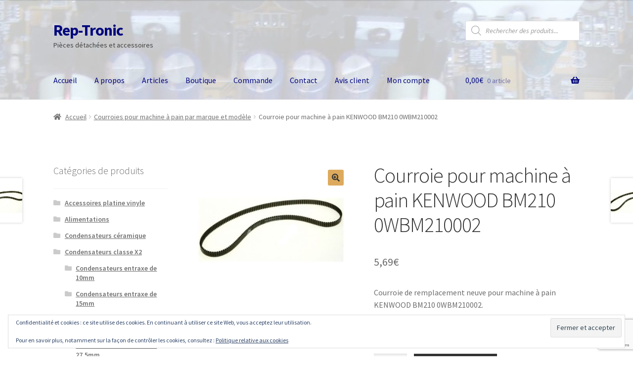

--- FILE ---
content_type: text/html; charset=utf-8
request_url: https://www.google.com/recaptcha/api2/anchor?ar=1&k=6LeBy7EUAAAAAERrbldYHDsudlgTElV4rbrnozVi&co=aHR0cHM6Ly93d3cucmVwLXRyb25pYy5mcjo0NDM.&hl=en&v=N67nZn4AqZkNcbeMu4prBgzg&size=invisible&anchor-ms=20000&execute-ms=30000&cb=nmrw9447ql8e
body_size: 48543
content:
<!DOCTYPE HTML><html dir="ltr" lang="en"><head><meta http-equiv="Content-Type" content="text/html; charset=UTF-8">
<meta http-equiv="X-UA-Compatible" content="IE=edge">
<title>reCAPTCHA</title>
<style type="text/css">
/* cyrillic-ext */
@font-face {
  font-family: 'Roboto';
  font-style: normal;
  font-weight: 400;
  font-stretch: 100%;
  src: url(//fonts.gstatic.com/s/roboto/v48/KFO7CnqEu92Fr1ME7kSn66aGLdTylUAMa3GUBHMdazTgWw.woff2) format('woff2');
  unicode-range: U+0460-052F, U+1C80-1C8A, U+20B4, U+2DE0-2DFF, U+A640-A69F, U+FE2E-FE2F;
}
/* cyrillic */
@font-face {
  font-family: 'Roboto';
  font-style: normal;
  font-weight: 400;
  font-stretch: 100%;
  src: url(//fonts.gstatic.com/s/roboto/v48/KFO7CnqEu92Fr1ME7kSn66aGLdTylUAMa3iUBHMdazTgWw.woff2) format('woff2');
  unicode-range: U+0301, U+0400-045F, U+0490-0491, U+04B0-04B1, U+2116;
}
/* greek-ext */
@font-face {
  font-family: 'Roboto';
  font-style: normal;
  font-weight: 400;
  font-stretch: 100%;
  src: url(//fonts.gstatic.com/s/roboto/v48/KFO7CnqEu92Fr1ME7kSn66aGLdTylUAMa3CUBHMdazTgWw.woff2) format('woff2');
  unicode-range: U+1F00-1FFF;
}
/* greek */
@font-face {
  font-family: 'Roboto';
  font-style: normal;
  font-weight: 400;
  font-stretch: 100%;
  src: url(//fonts.gstatic.com/s/roboto/v48/KFO7CnqEu92Fr1ME7kSn66aGLdTylUAMa3-UBHMdazTgWw.woff2) format('woff2');
  unicode-range: U+0370-0377, U+037A-037F, U+0384-038A, U+038C, U+038E-03A1, U+03A3-03FF;
}
/* math */
@font-face {
  font-family: 'Roboto';
  font-style: normal;
  font-weight: 400;
  font-stretch: 100%;
  src: url(//fonts.gstatic.com/s/roboto/v48/KFO7CnqEu92Fr1ME7kSn66aGLdTylUAMawCUBHMdazTgWw.woff2) format('woff2');
  unicode-range: U+0302-0303, U+0305, U+0307-0308, U+0310, U+0312, U+0315, U+031A, U+0326-0327, U+032C, U+032F-0330, U+0332-0333, U+0338, U+033A, U+0346, U+034D, U+0391-03A1, U+03A3-03A9, U+03B1-03C9, U+03D1, U+03D5-03D6, U+03F0-03F1, U+03F4-03F5, U+2016-2017, U+2034-2038, U+203C, U+2040, U+2043, U+2047, U+2050, U+2057, U+205F, U+2070-2071, U+2074-208E, U+2090-209C, U+20D0-20DC, U+20E1, U+20E5-20EF, U+2100-2112, U+2114-2115, U+2117-2121, U+2123-214F, U+2190, U+2192, U+2194-21AE, U+21B0-21E5, U+21F1-21F2, U+21F4-2211, U+2213-2214, U+2216-22FF, U+2308-230B, U+2310, U+2319, U+231C-2321, U+2336-237A, U+237C, U+2395, U+239B-23B7, U+23D0, U+23DC-23E1, U+2474-2475, U+25AF, U+25B3, U+25B7, U+25BD, U+25C1, U+25CA, U+25CC, U+25FB, U+266D-266F, U+27C0-27FF, U+2900-2AFF, U+2B0E-2B11, U+2B30-2B4C, U+2BFE, U+3030, U+FF5B, U+FF5D, U+1D400-1D7FF, U+1EE00-1EEFF;
}
/* symbols */
@font-face {
  font-family: 'Roboto';
  font-style: normal;
  font-weight: 400;
  font-stretch: 100%;
  src: url(//fonts.gstatic.com/s/roboto/v48/KFO7CnqEu92Fr1ME7kSn66aGLdTylUAMaxKUBHMdazTgWw.woff2) format('woff2');
  unicode-range: U+0001-000C, U+000E-001F, U+007F-009F, U+20DD-20E0, U+20E2-20E4, U+2150-218F, U+2190, U+2192, U+2194-2199, U+21AF, U+21E6-21F0, U+21F3, U+2218-2219, U+2299, U+22C4-22C6, U+2300-243F, U+2440-244A, U+2460-24FF, U+25A0-27BF, U+2800-28FF, U+2921-2922, U+2981, U+29BF, U+29EB, U+2B00-2BFF, U+4DC0-4DFF, U+FFF9-FFFB, U+10140-1018E, U+10190-1019C, U+101A0, U+101D0-101FD, U+102E0-102FB, U+10E60-10E7E, U+1D2C0-1D2D3, U+1D2E0-1D37F, U+1F000-1F0FF, U+1F100-1F1AD, U+1F1E6-1F1FF, U+1F30D-1F30F, U+1F315, U+1F31C, U+1F31E, U+1F320-1F32C, U+1F336, U+1F378, U+1F37D, U+1F382, U+1F393-1F39F, U+1F3A7-1F3A8, U+1F3AC-1F3AF, U+1F3C2, U+1F3C4-1F3C6, U+1F3CA-1F3CE, U+1F3D4-1F3E0, U+1F3ED, U+1F3F1-1F3F3, U+1F3F5-1F3F7, U+1F408, U+1F415, U+1F41F, U+1F426, U+1F43F, U+1F441-1F442, U+1F444, U+1F446-1F449, U+1F44C-1F44E, U+1F453, U+1F46A, U+1F47D, U+1F4A3, U+1F4B0, U+1F4B3, U+1F4B9, U+1F4BB, U+1F4BF, U+1F4C8-1F4CB, U+1F4D6, U+1F4DA, U+1F4DF, U+1F4E3-1F4E6, U+1F4EA-1F4ED, U+1F4F7, U+1F4F9-1F4FB, U+1F4FD-1F4FE, U+1F503, U+1F507-1F50B, U+1F50D, U+1F512-1F513, U+1F53E-1F54A, U+1F54F-1F5FA, U+1F610, U+1F650-1F67F, U+1F687, U+1F68D, U+1F691, U+1F694, U+1F698, U+1F6AD, U+1F6B2, U+1F6B9-1F6BA, U+1F6BC, U+1F6C6-1F6CF, U+1F6D3-1F6D7, U+1F6E0-1F6EA, U+1F6F0-1F6F3, U+1F6F7-1F6FC, U+1F700-1F7FF, U+1F800-1F80B, U+1F810-1F847, U+1F850-1F859, U+1F860-1F887, U+1F890-1F8AD, U+1F8B0-1F8BB, U+1F8C0-1F8C1, U+1F900-1F90B, U+1F93B, U+1F946, U+1F984, U+1F996, U+1F9E9, U+1FA00-1FA6F, U+1FA70-1FA7C, U+1FA80-1FA89, U+1FA8F-1FAC6, U+1FACE-1FADC, U+1FADF-1FAE9, U+1FAF0-1FAF8, U+1FB00-1FBFF;
}
/* vietnamese */
@font-face {
  font-family: 'Roboto';
  font-style: normal;
  font-weight: 400;
  font-stretch: 100%;
  src: url(//fonts.gstatic.com/s/roboto/v48/KFO7CnqEu92Fr1ME7kSn66aGLdTylUAMa3OUBHMdazTgWw.woff2) format('woff2');
  unicode-range: U+0102-0103, U+0110-0111, U+0128-0129, U+0168-0169, U+01A0-01A1, U+01AF-01B0, U+0300-0301, U+0303-0304, U+0308-0309, U+0323, U+0329, U+1EA0-1EF9, U+20AB;
}
/* latin-ext */
@font-face {
  font-family: 'Roboto';
  font-style: normal;
  font-weight: 400;
  font-stretch: 100%;
  src: url(//fonts.gstatic.com/s/roboto/v48/KFO7CnqEu92Fr1ME7kSn66aGLdTylUAMa3KUBHMdazTgWw.woff2) format('woff2');
  unicode-range: U+0100-02BA, U+02BD-02C5, U+02C7-02CC, U+02CE-02D7, U+02DD-02FF, U+0304, U+0308, U+0329, U+1D00-1DBF, U+1E00-1E9F, U+1EF2-1EFF, U+2020, U+20A0-20AB, U+20AD-20C0, U+2113, U+2C60-2C7F, U+A720-A7FF;
}
/* latin */
@font-face {
  font-family: 'Roboto';
  font-style: normal;
  font-weight: 400;
  font-stretch: 100%;
  src: url(//fonts.gstatic.com/s/roboto/v48/KFO7CnqEu92Fr1ME7kSn66aGLdTylUAMa3yUBHMdazQ.woff2) format('woff2');
  unicode-range: U+0000-00FF, U+0131, U+0152-0153, U+02BB-02BC, U+02C6, U+02DA, U+02DC, U+0304, U+0308, U+0329, U+2000-206F, U+20AC, U+2122, U+2191, U+2193, U+2212, U+2215, U+FEFF, U+FFFD;
}
/* cyrillic-ext */
@font-face {
  font-family: 'Roboto';
  font-style: normal;
  font-weight: 500;
  font-stretch: 100%;
  src: url(//fonts.gstatic.com/s/roboto/v48/KFO7CnqEu92Fr1ME7kSn66aGLdTylUAMa3GUBHMdazTgWw.woff2) format('woff2');
  unicode-range: U+0460-052F, U+1C80-1C8A, U+20B4, U+2DE0-2DFF, U+A640-A69F, U+FE2E-FE2F;
}
/* cyrillic */
@font-face {
  font-family: 'Roboto';
  font-style: normal;
  font-weight: 500;
  font-stretch: 100%;
  src: url(//fonts.gstatic.com/s/roboto/v48/KFO7CnqEu92Fr1ME7kSn66aGLdTylUAMa3iUBHMdazTgWw.woff2) format('woff2');
  unicode-range: U+0301, U+0400-045F, U+0490-0491, U+04B0-04B1, U+2116;
}
/* greek-ext */
@font-face {
  font-family: 'Roboto';
  font-style: normal;
  font-weight: 500;
  font-stretch: 100%;
  src: url(//fonts.gstatic.com/s/roboto/v48/KFO7CnqEu92Fr1ME7kSn66aGLdTylUAMa3CUBHMdazTgWw.woff2) format('woff2');
  unicode-range: U+1F00-1FFF;
}
/* greek */
@font-face {
  font-family: 'Roboto';
  font-style: normal;
  font-weight: 500;
  font-stretch: 100%;
  src: url(//fonts.gstatic.com/s/roboto/v48/KFO7CnqEu92Fr1ME7kSn66aGLdTylUAMa3-UBHMdazTgWw.woff2) format('woff2');
  unicode-range: U+0370-0377, U+037A-037F, U+0384-038A, U+038C, U+038E-03A1, U+03A3-03FF;
}
/* math */
@font-face {
  font-family: 'Roboto';
  font-style: normal;
  font-weight: 500;
  font-stretch: 100%;
  src: url(//fonts.gstatic.com/s/roboto/v48/KFO7CnqEu92Fr1ME7kSn66aGLdTylUAMawCUBHMdazTgWw.woff2) format('woff2');
  unicode-range: U+0302-0303, U+0305, U+0307-0308, U+0310, U+0312, U+0315, U+031A, U+0326-0327, U+032C, U+032F-0330, U+0332-0333, U+0338, U+033A, U+0346, U+034D, U+0391-03A1, U+03A3-03A9, U+03B1-03C9, U+03D1, U+03D5-03D6, U+03F0-03F1, U+03F4-03F5, U+2016-2017, U+2034-2038, U+203C, U+2040, U+2043, U+2047, U+2050, U+2057, U+205F, U+2070-2071, U+2074-208E, U+2090-209C, U+20D0-20DC, U+20E1, U+20E5-20EF, U+2100-2112, U+2114-2115, U+2117-2121, U+2123-214F, U+2190, U+2192, U+2194-21AE, U+21B0-21E5, U+21F1-21F2, U+21F4-2211, U+2213-2214, U+2216-22FF, U+2308-230B, U+2310, U+2319, U+231C-2321, U+2336-237A, U+237C, U+2395, U+239B-23B7, U+23D0, U+23DC-23E1, U+2474-2475, U+25AF, U+25B3, U+25B7, U+25BD, U+25C1, U+25CA, U+25CC, U+25FB, U+266D-266F, U+27C0-27FF, U+2900-2AFF, U+2B0E-2B11, U+2B30-2B4C, U+2BFE, U+3030, U+FF5B, U+FF5D, U+1D400-1D7FF, U+1EE00-1EEFF;
}
/* symbols */
@font-face {
  font-family: 'Roboto';
  font-style: normal;
  font-weight: 500;
  font-stretch: 100%;
  src: url(//fonts.gstatic.com/s/roboto/v48/KFO7CnqEu92Fr1ME7kSn66aGLdTylUAMaxKUBHMdazTgWw.woff2) format('woff2');
  unicode-range: U+0001-000C, U+000E-001F, U+007F-009F, U+20DD-20E0, U+20E2-20E4, U+2150-218F, U+2190, U+2192, U+2194-2199, U+21AF, U+21E6-21F0, U+21F3, U+2218-2219, U+2299, U+22C4-22C6, U+2300-243F, U+2440-244A, U+2460-24FF, U+25A0-27BF, U+2800-28FF, U+2921-2922, U+2981, U+29BF, U+29EB, U+2B00-2BFF, U+4DC0-4DFF, U+FFF9-FFFB, U+10140-1018E, U+10190-1019C, U+101A0, U+101D0-101FD, U+102E0-102FB, U+10E60-10E7E, U+1D2C0-1D2D3, U+1D2E0-1D37F, U+1F000-1F0FF, U+1F100-1F1AD, U+1F1E6-1F1FF, U+1F30D-1F30F, U+1F315, U+1F31C, U+1F31E, U+1F320-1F32C, U+1F336, U+1F378, U+1F37D, U+1F382, U+1F393-1F39F, U+1F3A7-1F3A8, U+1F3AC-1F3AF, U+1F3C2, U+1F3C4-1F3C6, U+1F3CA-1F3CE, U+1F3D4-1F3E0, U+1F3ED, U+1F3F1-1F3F3, U+1F3F5-1F3F7, U+1F408, U+1F415, U+1F41F, U+1F426, U+1F43F, U+1F441-1F442, U+1F444, U+1F446-1F449, U+1F44C-1F44E, U+1F453, U+1F46A, U+1F47D, U+1F4A3, U+1F4B0, U+1F4B3, U+1F4B9, U+1F4BB, U+1F4BF, U+1F4C8-1F4CB, U+1F4D6, U+1F4DA, U+1F4DF, U+1F4E3-1F4E6, U+1F4EA-1F4ED, U+1F4F7, U+1F4F9-1F4FB, U+1F4FD-1F4FE, U+1F503, U+1F507-1F50B, U+1F50D, U+1F512-1F513, U+1F53E-1F54A, U+1F54F-1F5FA, U+1F610, U+1F650-1F67F, U+1F687, U+1F68D, U+1F691, U+1F694, U+1F698, U+1F6AD, U+1F6B2, U+1F6B9-1F6BA, U+1F6BC, U+1F6C6-1F6CF, U+1F6D3-1F6D7, U+1F6E0-1F6EA, U+1F6F0-1F6F3, U+1F6F7-1F6FC, U+1F700-1F7FF, U+1F800-1F80B, U+1F810-1F847, U+1F850-1F859, U+1F860-1F887, U+1F890-1F8AD, U+1F8B0-1F8BB, U+1F8C0-1F8C1, U+1F900-1F90B, U+1F93B, U+1F946, U+1F984, U+1F996, U+1F9E9, U+1FA00-1FA6F, U+1FA70-1FA7C, U+1FA80-1FA89, U+1FA8F-1FAC6, U+1FACE-1FADC, U+1FADF-1FAE9, U+1FAF0-1FAF8, U+1FB00-1FBFF;
}
/* vietnamese */
@font-face {
  font-family: 'Roboto';
  font-style: normal;
  font-weight: 500;
  font-stretch: 100%;
  src: url(//fonts.gstatic.com/s/roboto/v48/KFO7CnqEu92Fr1ME7kSn66aGLdTylUAMa3OUBHMdazTgWw.woff2) format('woff2');
  unicode-range: U+0102-0103, U+0110-0111, U+0128-0129, U+0168-0169, U+01A0-01A1, U+01AF-01B0, U+0300-0301, U+0303-0304, U+0308-0309, U+0323, U+0329, U+1EA0-1EF9, U+20AB;
}
/* latin-ext */
@font-face {
  font-family: 'Roboto';
  font-style: normal;
  font-weight: 500;
  font-stretch: 100%;
  src: url(//fonts.gstatic.com/s/roboto/v48/KFO7CnqEu92Fr1ME7kSn66aGLdTylUAMa3KUBHMdazTgWw.woff2) format('woff2');
  unicode-range: U+0100-02BA, U+02BD-02C5, U+02C7-02CC, U+02CE-02D7, U+02DD-02FF, U+0304, U+0308, U+0329, U+1D00-1DBF, U+1E00-1E9F, U+1EF2-1EFF, U+2020, U+20A0-20AB, U+20AD-20C0, U+2113, U+2C60-2C7F, U+A720-A7FF;
}
/* latin */
@font-face {
  font-family: 'Roboto';
  font-style: normal;
  font-weight: 500;
  font-stretch: 100%;
  src: url(//fonts.gstatic.com/s/roboto/v48/KFO7CnqEu92Fr1ME7kSn66aGLdTylUAMa3yUBHMdazQ.woff2) format('woff2');
  unicode-range: U+0000-00FF, U+0131, U+0152-0153, U+02BB-02BC, U+02C6, U+02DA, U+02DC, U+0304, U+0308, U+0329, U+2000-206F, U+20AC, U+2122, U+2191, U+2193, U+2212, U+2215, U+FEFF, U+FFFD;
}
/* cyrillic-ext */
@font-face {
  font-family: 'Roboto';
  font-style: normal;
  font-weight: 900;
  font-stretch: 100%;
  src: url(//fonts.gstatic.com/s/roboto/v48/KFO7CnqEu92Fr1ME7kSn66aGLdTylUAMa3GUBHMdazTgWw.woff2) format('woff2');
  unicode-range: U+0460-052F, U+1C80-1C8A, U+20B4, U+2DE0-2DFF, U+A640-A69F, U+FE2E-FE2F;
}
/* cyrillic */
@font-face {
  font-family: 'Roboto';
  font-style: normal;
  font-weight: 900;
  font-stretch: 100%;
  src: url(//fonts.gstatic.com/s/roboto/v48/KFO7CnqEu92Fr1ME7kSn66aGLdTylUAMa3iUBHMdazTgWw.woff2) format('woff2');
  unicode-range: U+0301, U+0400-045F, U+0490-0491, U+04B0-04B1, U+2116;
}
/* greek-ext */
@font-face {
  font-family: 'Roboto';
  font-style: normal;
  font-weight: 900;
  font-stretch: 100%;
  src: url(//fonts.gstatic.com/s/roboto/v48/KFO7CnqEu92Fr1ME7kSn66aGLdTylUAMa3CUBHMdazTgWw.woff2) format('woff2');
  unicode-range: U+1F00-1FFF;
}
/* greek */
@font-face {
  font-family: 'Roboto';
  font-style: normal;
  font-weight: 900;
  font-stretch: 100%;
  src: url(//fonts.gstatic.com/s/roboto/v48/KFO7CnqEu92Fr1ME7kSn66aGLdTylUAMa3-UBHMdazTgWw.woff2) format('woff2');
  unicode-range: U+0370-0377, U+037A-037F, U+0384-038A, U+038C, U+038E-03A1, U+03A3-03FF;
}
/* math */
@font-face {
  font-family: 'Roboto';
  font-style: normal;
  font-weight: 900;
  font-stretch: 100%;
  src: url(//fonts.gstatic.com/s/roboto/v48/KFO7CnqEu92Fr1ME7kSn66aGLdTylUAMawCUBHMdazTgWw.woff2) format('woff2');
  unicode-range: U+0302-0303, U+0305, U+0307-0308, U+0310, U+0312, U+0315, U+031A, U+0326-0327, U+032C, U+032F-0330, U+0332-0333, U+0338, U+033A, U+0346, U+034D, U+0391-03A1, U+03A3-03A9, U+03B1-03C9, U+03D1, U+03D5-03D6, U+03F0-03F1, U+03F4-03F5, U+2016-2017, U+2034-2038, U+203C, U+2040, U+2043, U+2047, U+2050, U+2057, U+205F, U+2070-2071, U+2074-208E, U+2090-209C, U+20D0-20DC, U+20E1, U+20E5-20EF, U+2100-2112, U+2114-2115, U+2117-2121, U+2123-214F, U+2190, U+2192, U+2194-21AE, U+21B0-21E5, U+21F1-21F2, U+21F4-2211, U+2213-2214, U+2216-22FF, U+2308-230B, U+2310, U+2319, U+231C-2321, U+2336-237A, U+237C, U+2395, U+239B-23B7, U+23D0, U+23DC-23E1, U+2474-2475, U+25AF, U+25B3, U+25B7, U+25BD, U+25C1, U+25CA, U+25CC, U+25FB, U+266D-266F, U+27C0-27FF, U+2900-2AFF, U+2B0E-2B11, U+2B30-2B4C, U+2BFE, U+3030, U+FF5B, U+FF5D, U+1D400-1D7FF, U+1EE00-1EEFF;
}
/* symbols */
@font-face {
  font-family: 'Roboto';
  font-style: normal;
  font-weight: 900;
  font-stretch: 100%;
  src: url(//fonts.gstatic.com/s/roboto/v48/KFO7CnqEu92Fr1ME7kSn66aGLdTylUAMaxKUBHMdazTgWw.woff2) format('woff2');
  unicode-range: U+0001-000C, U+000E-001F, U+007F-009F, U+20DD-20E0, U+20E2-20E4, U+2150-218F, U+2190, U+2192, U+2194-2199, U+21AF, U+21E6-21F0, U+21F3, U+2218-2219, U+2299, U+22C4-22C6, U+2300-243F, U+2440-244A, U+2460-24FF, U+25A0-27BF, U+2800-28FF, U+2921-2922, U+2981, U+29BF, U+29EB, U+2B00-2BFF, U+4DC0-4DFF, U+FFF9-FFFB, U+10140-1018E, U+10190-1019C, U+101A0, U+101D0-101FD, U+102E0-102FB, U+10E60-10E7E, U+1D2C0-1D2D3, U+1D2E0-1D37F, U+1F000-1F0FF, U+1F100-1F1AD, U+1F1E6-1F1FF, U+1F30D-1F30F, U+1F315, U+1F31C, U+1F31E, U+1F320-1F32C, U+1F336, U+1F378, U+1F37D, U+1F382, U+1F393-1F39F, U+1F3A7-1F3A8, U+1F3AC-1F3AF, U+1F3C2, U+1F3C4-1F3C6, U+1F3CA-1F3CE, U+1F3D4-1F3E0, U+1F3ED, U+1F3F1-1F3F3, U+1F3F5-1F3F7, U+1F408, U+1F415, U+1F41F, U+1F426, U+1F43F, U+1F441-1F442, U+1F444, U+1F446-1F449, U+1F44C-1F44E, U+1F453, U+1F46A, U+1F47D, U+1F4A3, U+1F4B0, U+1F4B3, U+1F4B9, U+1F4BB, U+1F4BF, U+1F4C8-1F4CB, U+1F4D6, U+1F4DA, U+1F4DF, U+1F4E3-1F4E6, U+1F4EA-1F4ED, U+1F4F7, U+1F4F9-1F4FB, U+1F4FD-1F4FE, U+1F503, U+1F507-1F50B, U+1F50D, U+1F512-1F513, U+1F53E-1F54A, U+1F54F-1F5FA, U+1F610, U+1F650-1F67F, U+1F687, U+1F68D, U+1F691, U+1F694, U+1F698, U+1F6AD, U+1F6B2, U+1F6B9-1F6BA, U+1F6BC, U+1F6C6-1F6CF, U+1F6D3-1F6D7, U+1F6E0-1F6EA, U+1F6F0-1F6F3, U+1F6F7-1F6FC, U+1F700-1F7FF, U+1F800-1F80B, U+1F810-1F847, U+1F850-1F859, U+1F860-1F887, U+1F890-1F8AD, U+1F8B0-1F8BB, U+1F8C0-1F8C1, U+1F900-1F90B, U+1F93B, U+1F946, U+1F984, U+1F996, U+1F9E9, U+1FA00-1FA6F, U+1FA70-1FA7C, U+1FA80-1FA89, U+1FA8F-1FAC6, U+1FACE-1FADC, U+1FADF-1FAE9, U+1FAF0-1FAF8, U+1FB00-1FBFF;
}
/* vietnamese */
@font-face {
  font-family: 'Roboto';
  font-style: normal;
  font-weight: 900;
  font-stretch: 100%;
  src: url(//fonts.gstatic.com/s/roboto/v48/KFO7CnqEu92Fr1ME7kSn66aGLdTylUAMa3OUBHMdazTgWw.woff2) format('woff2');
  unicode-range: U+0102-0103, U+0110-0111, U+0128-0129, U+0168-0169, U+01A0-01A1, U+01AF-01B0, U+0300-0301, U+0303-0304, U+0308-0309, U+0323, U+0329, U+1EA0-1EF9, U+20AB;
}
/* latin-ext */
@font-face {
  font-family: 'Roboto';
  font-style: normal;
  font-weight: 900;
  font-stretch: 100%;
  src: url(//fonts.gstatic.com/s/roboto/v48/KFO7CnqEu92Fr1ME7kSn66aGLdTylUAMa3KUBHMdazTgWw.woff2) format('woff2');
  unicode-range: U+0100-02BA, U+02BD-02C5, U+02C7-02CC, U+02CE-02D7, U+02DD-02FF, U+0304, U+0308, U+0329, U+1D00-1DBF, U+1E00-1E9F, U+1EF2-1EFF, U+2020, U+20A0-20AB, U+20AD-20C0, U+2113, U+2C60-2C7F, U+A720-A7FF;
}
/* latin */
@font-face {
  font-family: 'Roboto';
  font-style: normal;
  font-weight: 900;
  font-stretch: 100%;
  src: url(//fonts.gstatic.com/s/roboto/v48/KFO7CnqEu92Fr1ME7kSn66aGLdTylUAMa3yUBHMdazQ.woff2) format('woff2');
  unicode-range: U+0000-00FF, U+0131, U+0152-0153, U+02BB-02BC, U+02C6, U+02DA, U+02DC, U+0304, U+0308, U+0329, U+2000-206F, U+20AC, U+2122, U+2191, U+2193, U+2212, U+2215, U+FEFF, U+FFFD;
}

</style>
<link rel="stylesheet" type="text/css" href="https://www.gstatic.com/recaptcha/releases/N67nZn4AqZkNcbeMu4prBgzg/styles__ltr.css">
<script nonce="UUceTYb5zrkZLZ5IqN57Ng" type="text/javascript">window['__recaptcha_api'] = 'https://www.google.com/recaptcha/api2/';</script>
<script type="text/javascript" src="https://www.gstatic.com/recaptcha/releases/N67nZn4AqZkNcbeMu4prBgzg/recaptcha__en.js" nonce="UUceTYb5zrkZLZ5IqN57Ng">
      
    </script></head>
<body><div id="rc-anchor-alert" class="rc-anchor-alert"></div>
<input type="hidden" id="recaptcha-token" value="[base64]">
<script type="text/javascript" nonce="UUceTYb5zrkZLZ5IqN57Ng">
      recaptcha.anchor.Main.init("[\x22ainput\x22,[\x22bgdata\x22,\x22\x22,\[base64]/[base64]/MjU1Ong/[base64]/[base64]/[base64]/[base64]/[base64]/[base64]/[base64]/[base64]/[base64]/[base64]/[base64]/[base64]/[base64]/[base64]/[base64]\\u003d\x22,\[base64]\\u003d\x22,\x22I2BeHsOKMFHCkMKEwrTCvcO0asKzwo7DhWDDtMKWwqPDpXNmw4rCosKPIsOeEsOyRHRUBsK3YwxxNijCm2ttw6BiCxlwMcOsw5/Dj3nDtUTDmMOFPMOWaMOVwrnCpMK9wpTCtDcAw41uw60lRFMMwrbDgsKPJ0YUVMONwopRX8K3woPCoz7DhsKmN8KnaMKycsK/ScKVw5NzwqJdw7M7w74KwosVaTHDvRnCk35Kw4Q9w54jCD/CmsKYwrbCvsOyN3rDuQvDqsK7wqjCugtxw6rDicKdH8KNSMOhwojDtWNxwpnCuAfDkMOcwoTCncKsGsKiMj0Bw4DClHZ8wpgZwpxyK2JLSGPDgMOJwrpRRxZFw7/CqD7DhCDDgTUSLkVLMxABwoFQw5fCusOswrnCj8K7XsORw4cVwpQBwqERwpzDnMOZwpzDh8K/LsKZKh8lX0t+T8OUw79Rw6Miwqo0wqDCgxwKfFJsQ8KbD8KMVEzCjMOobn50wrTCr8OXwqLCkX/DhWfCo8OVwovCtMKRw40vwp3DncOQw4rCvjl4KMKewpbDo8K/[base64]/[base64]/w4E0LMOtQcKqXCLCuMKMwqQ0w4PClTPCujQiViLCgAUFwpTDng01WAPCgSDChMO3WMKfwq0UfBLDocKpKmYcw67Cv8O6w6fCqsKkcMOlwp9cOHbCncONYHUsw6rCinnCocKjw7zDgGLDl2HCocK/VENKJcKJw6IMIlTDrcKUwrA/[base64]/fsOFwq4Jw7TCpRp9wppSw68pwogSaC3Dqzh9w4k8VsOEQMKYdcKhw7lnG8KTVsK0w6TDicOYc8K1w53CgUEcWB/ChE/DnzDChMKTwrVFwrkzwpw7SMKowppTw657JXrDmsOVwpXCncOMwqHCiMObwrXDj0HCqsKow4YWw6wuw5vDvnfCgCTCpTcITsOWw69Uw6PDkybDnjLCqQsdHXTDjmjDhlIyw7lbdkHCsMOQw5/DksOkw6RrUsORdcOcF8Ora8KLwpUUw7UbNMO+w5krwo/DgEwDLcO6bcO5McKLJzXClcKfGjXCjsKvwqXCgXnCv2N2fcOYw4TCrRQqRDRvworCnsO6wrsMw5M0wojCmBsYw7TCicO6w7QuQCfDvsKYFXtFDVLDjsK3w7A/w55dPMKMe0jCpBYgScKtw5TDvGFDEntbw4DCpBtkwoUAwobCgnbDu3lmJMKYeAXCp8Kjwo5seRvDoWTCtG8Uw6LDpcKIL8KUwp1bw5nDmcKNEUhzH8OJw6/DqcK/f8OjNB3DrUhmdsOEw7vDjSdvw5hxwpwmchDDhcOIdU7DqlZxZsKMw7QBdxTDr1bDnsKhw5LDiBHCksK/w6ZTwoTDrBhuIFwZIkhAwoc5w6XCqhbCihjDlV9ow5dMLWsGFSfDhMKwHMKsw6EuJV9Oaz/DgMKgTlFkXlZyYsOTTsKbDTQ+fzLCtcKBdcKCMk1ZeRdacH0Gwq/DtwlxK8KTw7XCqiXCqgZAw6ctwrQPEGsNw6HCjnLCkknDksKBw5Bbw6w4ZcOXw5EBwrHCpcKLFAzDg8K1asKbLMK1w7bDv8K0w4bCuwjCsistUUTClzldWFTDpsOhwok0wo3CjcOiwrXDqwlnwq4+NAPDkS0IwonDlWDDhVpmwrHDqV7DkzHChcKmw6RfAMOfFsOKw7/DkMKpXmgsw53Dt8OfCBs6Z8OxUz/Dljoyw5XDr2RMQcOowoRqPh/Dr1hFw7/[base64]/[base64]/[base64]/[base64]/w4VAMMKBV2XDuMK1w6bCvXjCoUcqwr0BSWl8wrTChCRiw75qw7PDvsKiw6vCr8O/H1IIwoxhwqd9KcO/O1fDmBTCoD1sw4nCu8K6PMKgRF5rw7YWwobDuQxOWwAzPyZxw4fCmMKCCcOYwrLCtcKofwMrByhYClPCogvDnsOtTXbChsOFF8KrbcONwpkAw7Y2wr/Cu2FBMcOawrU1WsKDw5XDhsOiTcO0UwXDs8KpFwzDhcORFsKIwpXDlF7CgcOjw6bDpHzCvDXCo1TDiTYfwrQNw71gTMO8wohpZBdZwoHDji3DocOpasK1OFTCsMK5w5HCnkYfw6MHZMO0w78Rw5RbasKIRsO6wo9ZPUU8FMOnw55LQcKUw6HCnsO/IcOgPsOsw4bCpWhwPxADw7xxSQXChybDpDB1wrXDuF5+aMOBw4LDs8KmwpJ1w7nCm01DFsKTQsOAwoNKw7PDnMOawqDCucKhw4HCtMKqMkbCqww8Q8OCHRRQWcOSJsKewprDmcOLTzTCtTTDsx/[base64]/CiUxKwrPCiXsUamlwdMOYwqI6wpJSw417eG/CrglzwrBxaUXCvw3DpxvCu8ODw6zDgBwqP8K5wojDisKGXlZKbgFNwpM7OsO4wpLCuHVEwqRDYiwSw6dyw4DCkBgdJhFxw49MUMOxAsKLwqLCmsOKw4lUw4HDhSzDh8O/w4gSJcOrw7Vyw7caK1pQw7wLMMKiGQXDlcOVL8OQT8K1I8OeC8ORSAjDvcK8FcOaw6IKBhU2wrnCs2nDki3DicOjGRvDkTg0woxYNcKxw4o0w69fPcKaKcOoKRwxDyE6w5o6w5rDnjLDun0gwrjCnsOpYlw+XsOsw6fCl0dmwpESesOoworCvcKrwovCmX/CoUVdZ38AUcK4IcK4PcKTUcKWw7JHwqZOwqU7WcOjwpBaAMO7LjBdXcO/w4s7w7XCnlEJUz1ow7JjwrHCsRFXwp3Dn8OZSCsFJMKzAl3CoxLCtcORb8OoIxfDj2/CnsOKUcKwwq9swpvChMKXJmjCn8Oqdk5HwqRuYjrDtUrDuBvDg0PCn2tlw7MEw6pJw5RBw7ctw5PDicOoEMOjUsOVwpbCn8OkwoRofcOnMAfCsMKaw6LDqsKswqNWZnPCulDDqcK9PAVcw7HDqMKqTB7DiUnCtGh1wpTCjcOUSi5Vc3k7wqsZw4bCjysvw71bd8O/[base64]/B3Yaw457fMKUwrVnwrQVOcKcczjDj8Kuwo3CncOjw5XDgRBdw4EhJ8OZw7LDrwnDqcOcO8OPw6kfw60gw7tdwqBCa1vCj0A/[base64]/w6fCpcONw4NeesK9VhoMF8OreFcNFh1lw6PDhw5PwooUwqlnw5PDmy1pwobCohslwqlAwq18VADDscKvwpJMw7YNJltMwrNXw4/Cj8OgISJgVWfDk1PDlMKXwobDhnoKw6YFwoTDpD/[base64]/Cl8KLfBjCncKIw7vCicOyYiXCklvChXkewqvDr8KZGsKWQMKFwpsCwp/CncODw7xUw5nChcOcwqfCpQ/CpEllTMOxwotJCy3CvcK/w5PDmsOhwpbCtwrCtMOfw73DoQ/DocKowrLCm8Kxw4YtDBlhcMOgwrMcwotyIcOpHWhoWsKoJXfDnsKxNMKcw4nChT3Cmxh8Xlx9wqXCjxICWAjDsMKmLC3Dk8ODw49WKFnCph/DvcOLw48Gw47DgMO4Ti/DjcO8w5Msd8ORwr7DksK6aTIpCizDu14PwpEKecK0e8O2wqA+w58Yw5TCpsOJLcK4w7lpwpPCqsOewoArw4rClG/DlMOuC155wqTCq0sNJ8K8eMOswr7CgcOJw4DDm1fClsK0WUUcw4rDuVbCpkHDq3fDt8O/wooqwpPCu8OJwoh/Xxt8LsOWSHUpwo3Cjg93chEhG8OzZ8O9w4rDpzc9wpnDly9nw6XDk8KTwoREwrPCrEHCrUvCncKhYcKVG8O6w5Q6wphew7bCrcOXaQNfex3DlsOew5ZTwo7CtAo8wqJLFsOCw6PDt8KANsOmwrHDq8KdwpAUw44oZ2JLwo1GOgvCtw/DhsOlOA7CvmbDnUBwNcO/[base64]/DkhzcMO3wqBmwp3CsMOOw6dHQD3CnT09wo9Ow7QTw44Dw5MYw4jCv8O+w5UNfcKUFiHDgsKvw75vwpvDiF/[base64]/YmjDgm7CjSUpw49hw6kpw4RHw6sDw73DiBVALMOrw4zDmnxSw7DClUPDq8K/[base64]/OMKwOgnCoxfCnMKNfjdcwrsxw7NGwqDDjsOnVWY7YMKWwrrCvTbDkB/Cu8K1w4DCs1RdeDgMwownwrvDoH7CnXDCtzwXwqfCrWXCqAvCqSzCuMOrw4kGw49CI17DnsOtwq4Uw7EtPsK0w6DDj8OAwp3Clg5mwrXCusKhDMOcwprClcO4wqtEw5zCu8KSw6Q6wonCicO7w5tcw6/Ct3A9wo3CjcKnw4ZQw7Alw78OBsOTWz3CjSzDpcKhwq4hwqHDkcKrSF3CssKQwp3Csms+LsKhw5Vwwq/Cq8KnecKqKD/CmjfCsQHDlmcNMMKiQCHCgcKBwoF0wpwyYsK3w7LCpDvDkMO4MEnCn385BsKVWMKyHmDCrTHCsiPDhnxIWsKmwrzCqRZLFER1aBpGck91w5dhIFHDhl7DpsO6w7jCpGZDXnLDjkR/KEzDj8K4w4UmTMKJcnoWwroTS3I7w6fDosOaw7jCtVNXw558UxUgwqhAwp7CmDJYwqhzG8KGw57CosKIwrlkw7xNLcOVworDpsKvI8OmwrjDllfDvyXCn8OqwpDCnhccdShqwpnDjAfDisKOEQPDtSBrw5bDjhrCrgURw5MTwrzDr8O8wpRMwr/CrgPDnsKhwqIgOTI/[base64]/DksKbYsKZw5nDhy7CvMK9dsOkSwRsEMKRZxdSwrsUwrk9w5Ntw5o8wplkSsO0wrgTw53Ds8Orwr4KwoPDulwGVMKbU8O3O8K0w67Ds1V9C8KPasKEelPDj3nDp2TCtFc1Uw3ClRUswojDnALCsS8vG8Kvwp/DucOrw5rDv0FpXMKFMCZDwrNPw43DtxzCrcKTw5o7woLCl8OrfMOmNsKbTMO+YsK/[base64]/w7DDqMKEw7LDrcOpD8OBwq9IRMKFRsO8w6jCmmgyfQDDuyfDkUPDlcKPwo3DgMO8wrRYw4gUYD/DshHCmEbCnwvDgcO4w5t9C8OnwqZIXMKlHcOFP8OZw7nCnMKww5JRwqJQw67DhTYqw6shwoTDrT5+eMO0bsO0w5XDqMOucjQCwq/[base64]/CqMOMwqbDpVLDqcOmwpDCkMKWwo3Drl4iAMKKw7Ucw7fClMOjWk3CjsODUDrDliLDnSYAwp/[base64]/[base64]/AWDCgsOFBMKsWsO+HwPCpsOKw4bCqcOFQXZ9w5zDqzgBKSnCvn3DpAc6w7PDmwHCjS0LWWPCukFgwoLDtsKFw5nCrAIWw5fDucOiw7/Cq2c7YsKvwoNpwrpoPcOjIB/Cj8ObY8KmEhjCksOWwqgiwoNZK8K5wp3Dlixzw7vCssOQLjzDtCk5w4QRw47DrsOBwoUTwoDCmgQvw7M7w5oIUXLCi8K+NsONO8OsG8Kme8KQDkB/[base64]/[base64]/DqsKZEg/Dm8O5KmFZwqNxUsKsRcOdAcO0JcORworDkDllwol5w6JCwqc3wpjCtsKUwo7Cj0LDjkbCnW1YTMKdd8Ouwoh7woDDqgrDp8K5acODw5wZdDclw4Edwq14asKUwpFoCQkowqbDgkg+WMOKVWLCryFfwqwRTy/DhMOxUcOxw7vCm2BLw5TCqMKaRg3DgUtLw78bQ8KBWMOUVD1rB8Oqw5nDvcOKYDNmZE8OwofCpwjCjEHDv8ObVjs4I8KtIcO4wo5pB8OGw4jClAHDuA7CtDDCqxNCwpc3MVVswr/DtsK7ZUHDuMOqwrHDol43wod9wpTDjwzCosKsCcK0woTDpsKrw4/CukDDmcOowp9uL1DDksKxwqTDqDwVw7xIJTvDpi9uZsOkwpfDklcHw6gpFxXDvcO+a0B5MGE8w5vDp8O3eXrCvgpXwogIw4PCv8O7WcKCEsKSw41+w4toasKgwo7ClsO9UiHCgk/[base64]/w53Dgi7ClMKaw5VfwpJrw45Qwrh7Y8KtSHDCpcOZwrTDt8KbIsOHwqPCvFwMWMK7L2nDjSI6VcK6N8K7w6lWA3QOwoZqwrTCv8OGaEfDnsKkKcOiLsOOw7fCuQxUBMOowrBzTXjCpgrDvyvDkcKRw59fBkvCkMKbwp/DmDZ0esOvw5fDkcKURmjDgMOIwo41Xklzw6VSw4XDl8OWd8Omw5PCmcOtw78hw7xZwpEUw5fDi8KLQcO4cnbCvsKAYG4IHXHChiZFcQHCi8KORMOVwqIOwpVXwoNrw6vCjcKtwqN4w5/[base64]/FMOLODTDjCVpwqTCsMKbw61Vw5zDusKfwrgPS8Kba8KLH8KQbcO3GQLDtS5jwqNtworDixh/wpvCsMK4wqHDryYMXMOjwoQbTVohw5xlw6FQf8K5Z8OMw7XDsB8fbMK1J0TDmTk7w614QVTCp8KBwpwvwo/CmMKsC0UvwodZMzVNwr9QGMO+wp4tWsO4wozCp2VXwofDiMOZw5ggPS9OI8KDfS94wpNMFsKLw4vCm8Kjw5FFwpTDh0VWwrlow4NZQRwqLsOSMxzCvjDCksKUw7kpw7gww4h9dilaIsOlfRjCjsO8eMO/B2h7eBjDoVNjwrvDjH1dJ8KLw51VwrlDw5wQwqxFYhlfA8OgaMOWw4dlwpdQw7rDtMKfG8KSwpJlJRgTe8KewqJkAA84djw+wpHDhsOYTMKZE8O8PTrCoRnCvcOnI8KEKE1nwqjDm8OxRcKgwqM5LMOZATHCrcO4w7HCoEvCnG90w4/CicOWw7EGR3lzNMK2DSbCjhPCvGoGwp/[base64]/CrcOqBx4Lw4NBwrHDh8ORw5PCk8O5wrnCqTx0w67CvsK7wqNdwrHDiiN1wr7DlsK0w49Lwp0oJMK/JsOlw6/Do3t8fA54wqnDksKiwpLCtEzCp0zDnwvDq17Cuw3CnE44wolQfS/[base64]/w7R2QsOnbnLCoMKuNjwtbiAswqMlwrpNcVvDlcOSYmvDlsKgK1J5w4xFM8Oiw5zDjDjDnl3CuxHDjcKhw5rCkMOleMODfWfDgCtpw69dN8OYw7MwwrEoIsKcLyTDn8KpVMKvwqTDrMKNXWE8VcK5wrbDiDBQwq/CrhzCnsOyJ8KBDRHDrjPDgw7ClsOUECXDoDU1wq1RXF1QKsKDw5Z7DcK4wqLCvW7Cjy3DnsKrw6bDvipyw47Dki95KsO8woTDqTfCoBp/w5LCmnojwrrCrMKjQ8ORYMKJw77CilJXTS7DvCcAw6dZQRvDgiMcw7HDlcK5TDVuwoZJw6wlwrwqw7ltNsOyYMKWwp56wpVRWkrDlG4mecOjwq3CuBR5wrAJwozClsOVOMKjG8OUBVkIwpwjwqvCg8OzeMKgJWxWKcOBHjfDixTDsH3DisKMa8Kew6k/PsKSw7PDsF0Swp/DssOgZsKMwrvClzLCl3l3wqEfw5wTwqFHwroaw7NWdsK3VMKhw7fDo8OBDsKGInvDrBooUMODw6vDqMOhw5JHZ8O5TsOpwobDpsOjcUl9wpjCjlfDksOxFMO1w4/CiQjCs3VXUcOmHwhKM8Oiw5EZw788wqLCg8OzLAZ1w7TDggPCvsK9bB9Gw7jClHjDicO1woTDmWTCsQYBBHbDlApiUcKTwofCsAPDjMOVHiLDqThMJkxoVsKhW3DCtcOkwpxGwoclw6p8IcKnw7/Di8ORwqPDuGzCgUAjBMKBP8KcE0PDksKLWCcqccKtU3lXAjDDlMOLw6vDrHbDsMK2w4YKw7g6wqYmwq4ZFEnCmMO9C8KFDcOUG8K1eMKLwpYMw6xkUxMNEkwbw7zDr3jDlWhzwpfCo8OqTiceJyrDscKXNSNRHcKdHhXCh8KCEwQiwrRHwpPCgsOiYmXCnhTDocOGwq/CjsKNIhXCp3/DvHzClMOXOVnDmDVbJj7Cmhk+w6nDlsOJcxLCtDwHw5HCqcK6w6/[base64]/DiMOYLhvDg2PCmDNyw4jDtMOHblTDogMuXE7DvgMuw68hMcOnPRXDsVvDksKqVWgVMVvCiCxWw5ADWHwzwpt5wr0+KW7DnMO7wr/CuXMlZ8KnCsKnRMOFV11UMcKOMMKCwpAjw5vCoRFhGjHDkhAWKcOTIVxZAwwnA0UcHAjCm2PDlU7CkARawr40w44oQ8KUXww1E8Kyw7jCrsOMw5/[base64]/Dn3/[base64]/CpMOuCcKJaFQ6R8Ouw4ALNDPCmwrCinArGMOQF8O4wr3CviLDkcOrTCbDjQrCtFk0W8KfwoDDmizDmRbCrHbDtkHClk7CsgdKLznCgsKrKcKowoTDiMOwdH0FwoLDscKYwrNubEtObcKvw4BscsOHwqhcwq/Ct8O6B3wpw6bCsAkFwrvDvE9Vw5BVwqFQMGjCu8OrwqXCssOQYD/CrEjCvsKKM8OPwoNhB0rDjlHDqH4AKcKkwrd3T8K4LgnCm0XCrhhNw61XIQjDr8KewrMww7nDgE3DjjlANx5ZbsOtQnRew6l6LcKGw4d/wq1MWAkPw78Ow4HDjMOBCMOaw7bCljTDkWMMSULCqcKANS9hw7vCmSLCgMKtwqsXUW7Dl8KvOkHDoMKmKCsqLsKSacOzw71Tc1PDqsOMw7/DuyrCnsOQYcKESsKAfsOhIiIjFcKPwqXDsUwJwpAXGU/DkhfDvwDCucO0FxE9w4LDlMOawq/[base64]/[base64]/f0DCucOfG8Odw7tDw69sw6Rmw71iw48xw4PCmA/CiUAuAcOXWxk0YcOCAMOINCXCihgOKHV7Owc0B8Kowoxqw4xawqbDnMOgA8KmCcO2wpXDg8OlL1LDjsKFwrjDuSZ1wpNuwrvCtsK9EMK1LcOaPSZkwrFie8OmCXsjwpLCqhfDrHk6wr9kMRbDrMK1A3NJIhXDvMOIwrkvbMK7w5HCu8KIw6fDjRZYQ0XCkcO/wrfDvXwywpbDgcOowpwMw7/DscK7wr7CssKzSQAdwr3CgVfDhVs9wqvCq8KywqQTKsKzw6dTG8KAwoEeEsKqwqPCt8KGaMOhPcKAw5TCgWLDg8Kgw64PScOQLcK9XsOEw6rCvcO/PMOATxbDghQiw4Jfw5zCosOZJ8O8WsOJZMOJVVc/RBHClR7CmMK9LTRfw48Jw6XDjEFfJg3DtD1Ie8OZAcOjw5nDg8KQwq/[base64]/DpsO8RcOdw73CggDDl8OrwqHDiMKgI8OswoHDoR9Xw4xHLMOpw6PCnn5wTVPDmQlvwqHChsKAVsO7w47DgcK+CsKlw5xbT8OtYsKUYMKvGE5uwohrwptlwpV2wonDtzdUwrJeEkLCplpgw5zDpMOnShtAMCJVAhPCl8OOwr/Dim1uw7U+OSxfJGNiwrUreFwIGx4SFmzDlytpw5PCtAvCmcKywo7Cu3xoCHMUwrbDmlPCosO9w4p5w5xEwqbDiMKOwpV4ZR3CmMKgw5AuwpRzwpTDqcKZw4DDp1ZJbiZzw4lfM15lXyDCvsKBw6grZWcVX3MMw77CinDDij/DnhLChXzDncKvfxwzw6fDnB9iw5/CncOqHBXDvsKUbsO1w5U0ZsO2w41YBUDDoGzDo1HDikZfw6l+w6IGDsKEw48qwroDBxpew5PCiDnCnFouwrxodC7CvsKOYjcewrgCTsOYbsOdwoDDqcK/Um9Hw4I1wo0mWMOHw6k/BMOhw5h3TMKvwpBhRcO1woFhJ8K/[base64]/DoVjCm8KpVVMZOQjDvsKDOMOawqfDh8KoNwrCp1/CohlCw5rCm8OQw6oIwr3CmEjDtWbDlTJHTWM9DMKeD8OERsOww54BwoIeDiTDimcOw4FaJX/DmMONwrRHdsKpwqcVRXlLwrp7w5k2acOOYBbDikUsdMOFJkoQTMKOw6YWw73DqMKDUmrDuV7DhUvCpcOMFT7CqcOfw4jDv3nCvMONwp/DlBRSw5rChcO7PB84wr00w4cgDQvDmVNVIsKFwoFhwpPDji1AwqVgVMOgZcKqwr7CkcK/wr7Dp3U7wpxowqTCl8OWwq3DsnvDv8OHFcKqwpLCuixMPVI8FDnCjsKrwpxgwp5bwrBnKcKCPcO3wr7Dpw7CpTsPw7JwBkXDuMKGwolcbU4sOsOWwo4ed8KERV96w5Ykwq9HFC3DmcOHw6HCp8OENl9qw5zCl8OdworDgx/Cj3HDoV3DosO+wooLwr8JwrDDhEvCmG0ew6waaBPCi8KsJUDCo8O2HDjDrMOTTMOBChnCq8K1w5fCu3sBPMOkw47CqSs3w7l7wrjCkFE6w4MSfiJwe8K6wrh1w6UXw5cfDF9uw4ExwqNDSDo3G8K3w4jDhkgdwpt6WksJbErCv8KIw6lEOMOFbcKsB8OnCcKEwr/[base64]/YMK5w5TCvMKew5ZpMjPDksKSwoTCrMKXT3XDp1FRwpvDoWkMwoXCiG3CmmRaL3hdA8OWenM5agjDsz3CqcO4w7TCo8OgJ3fChVHCnhsSawrCvcKPw6xfw5EEwpJWwq51MRvCin/DicOzWcOQP8K4ajoEwqDCoXYPw7LCq3fCucONZMOOWCrCqsO3wrHDi8K/w7w1w6rCssOkwrPCmExkwrtyKy7DvsKYw4rCsMK+RAcdICofwrYUOsKMwoNEKsOQwrHDn8Kiwr3DiMK2woVHw6nDi8Kgw6drwrNdwoDCkgYoVsO8P0dRwrXDgsObwrBFw4JAw7rDuhs3QsK/[base64]/dVc0VhHClMK/w7UuMcOoX8OSeUoOw6ALwrvDhiHDvcOHw53DssOEw77DnRVFwpTCtEwowrPDrMKoQMKvw6HCs8KHZ3zDhsKrdcKaEMKrw5N5AMOMZl/Dr8KBLj/[base64]/[base64]/CsMKdHsOZw61BW0Qzw43DrcKjwp/DpwI8wqLDl8KSccKRA8O8GhfDhWllfjXDmy/CgDTDnSE2wqt0I8Ojw7leKcOoVMKpGMOQwqRPKhHDs8KGwp9aFcKCwppawp3DoTM3w7vCviwdZSBAVAHDksKyw6NSw7rDm8ODw54iw5zDimtww5IoasO5asKuasKGwojCjcKhDQbCpVgOwrQdwo86wr8Aw6VzO8KYw5fCon4KKcOsG0TDlcKNJ1/DqRg6ZXTDmBXDt37CqsKQwqJqwoVWEDXCqT0wwo7DncKDw6F6PsKRThPDth/DmsO/[base64]/Dq1/DuXYSLhUdRzHCh8OSw59eJcObw5tMwqIawqo9XcKBwrPCtMOJZh11A8Oyw4lZw4rCjXtgKMOXGTzCtcKna8KfRcOww4RWw5VMRMOQHMK5CcOrw5/Do8KHw7LCrcOtDDbCisORwrshw73DjkxbwqRywq7DujogwpbCgUo9wprCt8K9ARZ0XMKHwrVoFwnDhW/DsMK/w6AVwqfCsHbDvMKxw6FUYFwMw4Q2wqLCuMOqWsK6wprCt8KnwqowwoXCisOewrNJGcKnwoxWw5bCrzAhKysgwo7Dqkgvw7zCncKacsKUwohqDMKJa8Oawq1Vwo/Dt8OAwrXDkQbCm1jDj3HDp1LCkMOBVBXDucOAwoE1OHzDhinCoFDDjSjDrSIFwqLCiMKsJ144woQhw5HDvMOCwpUmL8KgUMKaw48Xwo9gQMK1w6DCksOEwoBDfsOsZBfCuTfCl8KZWHDCqzNCX8OGwoEEwovCpcKKPx7CkC05CsKlKMK/Pl89w6FxBcOTIsKVdMOWwr5QwotWXMObw6RdIQRaw5FuaMKEwoNPw6hDw6/CtGBGC8OOw4ciw7MWw63CiMOPwpXChMOWcsKFejUKw6l/ScKiwrjCsSTCi8KowpLCjcOhCh/DqjXCiMKOQsOvC1Q1KW9Tw7LDrsOVw6Ehwr5mwrJow5xuBHBwAHUnwpzCoHVuDcOHwobCoMKWVSXDhcKsdgwEwqxBIMO1wqbDk8K6w4hQAH8zwqBsXcKRIC/ChsKxwoErw5rDtMOtXsK8H8OXNMOLDMKvwqHDtsOVwq3CmiXCvsOiZ8OywpU7K3DDu1jCr8O/[base64]/[base64]/w7Z9wqEWMG5jITV0woPCqVTCisKHfxPDp2PChhw+dCbDnzIoX8OAQ8ObBnvCmlTDsMKWwr51wqE9ODHCkMKIw6dGKHvCoA/DlnRYOcOzw4DDqhVFwqTCgMOAI3s4w4bCssOLel/[base64]/CucKeesKVw5M+A3xfw5w7wopRAGxSw4QKPsKLw6EuWxPDml98UGPDn8KGw4/Dm8Ozw4NcElvClyPCjRfDssO2PinCpiDCt8O6w69ewo/DsMKkQsKVwokXHxRUwozDlsKLUAlnCcO2VMOfBWDCssO0wp5AEsOQFBoIw7TCh8OqY8KAw6/CnUjDvFwOfXM8WE7CicOcwonCnGkmTsOZEcOowr/DpMO+F8OWw4t+OcOXwq9mwrNhwqbDv8KsUcKkw4/DosKyK8Oaw43DocOJw57CsG/DtzFMw59hB8Khwr/Cs8KhbMKgw4fDj8OgCVgnwrHCtsOSVMKvRMKlwqEWT8OMMsKrw71hW8KJXAF/wpnCu8OFCWxPDMKow5XDhxVSXAvChcOVAcKSQncEfmnDi8KxGDxZeGMaIsKGdHvDqsOzVMKnEsOTw6DChcOBcx3CrEpnw4zDjcOzw6jDk8OZRlTDuHnDicO8wrA0QiXDm8Odw5rCg8OEAsKpw70LSH/[base64]/DuMOQw4PCgRxswqLDgSHCk8K3SsKlw57Cljtdw4RvMsOuw4oOJWrCvG1lUMOLw5HDlMOYw5bCtCRJwqgbB3LDpBPClkTDgsOASBs2w6LDsMKmw7nCosK9wr/CjsODLTnCjsKuw6fDlVYFwqHCi1XDncOCZMKAwprCrsOwZi3Dn2bCo8KiIsKdwo7ChWpVw5LCvMOyw6NaDcKnL0/[base64]/DsMK9wp7DnT11c8OiNi/ClwfDqsKvwqpuG2zCkcOGMEddAhvDkcOfwox1w5fDl8Oiw7PCgMOuwqPCvg/CmGouDVtaw7PCuMKgL2jDscOPwotjwoHDh8OEworDkMO3w7XCs8OhwqzCpsKKJsKMbMKzwpTCpHllw7vCmyg+cMOUABo0McOgw4RewrZxw4vDmsOnPFspwosgNcORw61GwqfCjUfCiCHCsCI5w5rCjk1uwppIPRDDrmDDlcKjYsKZXTByW8K/YcKsbnPDpUzCv8KBZ0nDq8O7wqnDvjtWdcK9ScKpw6Bwf8O6w6nDtwofw7jDgsOZPT3DsBnDo8KOw4nDsAPDsEgudcK5NSzDp27Cs8OIw7EyfMKaQyo/S8KHw5TChTDDn8KkBsO8w4/DksKZwpkBfCvCiGDDmD8Sw7xnw63DlcKkw5LDpsKAw5rCt1trfMKOJFIEVBnDoVh8w4bDnnPCrBHCp8O2woYxw4FCHcOFX8KAfcO/w653QwHDicOzw6B9fcOUXzPCpcKwwqLDnsOoXBHCpWYHbsK/wrvCoHPCun7CohPCtMKfG8Osw4leCMOPcQI0EcOPw5PDlcKmwodOe27DncOgw5XChGXCizfDiFt+F8OxVMO+wqDDpMOOwrbDmgbDmsK/S8KJIEXDh8KawqsGGlTCg0PCs8KWPQN6w74Ow4ITw7cTw7XDoMKqI8Oaw7XDusKuTCgIw7wXwrtKMMOMF384wrJGwr/DpsOFZlcFDcORwpvCgcO/woLCuAgfHMOMKcKrfwViT0fCqgsew6PDksKswr/CgsKjwpHDvsKswrRowojDkjJxwpAqMEV6ecKNwpbDkT7Ctl/CnDBhw7bCr8OnDkTCphVmdHfCi0zCuW4wwqxGw7vDqcKQw6jDokrDg8Kgw7bCu8Oxw5dUbcOAAMOeMix+EFonR8K3w6Uiwp5awqIxw6UWw6Nkwq8Yw5nDi8KBB3Rlwo9MeAfDvcKCEsK8w7HCvcKSPMOnCQnDpyPCgMKUbR/CksKcwojCrsOnOsOGKcO/Y8KBEhHDtcKwF0wpwo0EKMOgw7dYwqfDgMKKLiV+wo46ZsKHT8K9HRbDlGjDhcKvNcKFdcOpW8OdEHNJwrczwqcuwr9DWsOgwqrCsUvDlMKOw5bCt8K0wq3Ck8K4wrvDq8Ocw5PClk52UCkVQ8K4wqY8XVrCuyXDiAjClcK1AcKGw4B/ZsKJMcOeYMKyRjpbCcOeJGlaCQHCsz/[base64]/fGtsBcO5w4UbYWvCqcKdWcK0O8KQw5Jdw4PDlirCmGXClj/DuMKlcsKIG1ZNGC5uZsKdGsOcD8O5JUREw47CpFPDr8OOQMKlwqjCvcKpwpJEScKuwqHCvT3CoMKfw7PDrA1Tw4QDw4bCrMKfwq3Ckk3DjUI9w7HCj8Odw5oewovCrCs2w6PDiHp5CMKyOcOXw40zwqpow5fDqsOPOwRcw4JWw7DCpj/Dr1XDqXzDsGw0w6cibcKfVD/DjAEUaHwTGsKvwp3CmCNaw43DpcOCw47DigZSK0puwr/DgUXDnkMiBwdZbcKXwoA/WcOkw7/Dgg4sLcOowpPCisKsccO/DcOJwppmccO2CU0HWcKzw43ChsKUwrd6w5oMH2PCtTnDusKIw4PDhcOEBwxQbmIMM0rDnEjCijnDowtYw5fDkkTCowzDgcKJwoAFwqYrbHlLOsKNw7jDhSZTwpbCmCpTwrzCukMfw74Ow7RZw4wqw6XCjMOQO8O+wrtgQmlJw4HDrEHCvsKVdFQbw5XDoDk/AcKjLjsYNChHPMO1worDv8KUU8KDwp/DpTnDvB3CvAoGw43DtQzDqRvDu8O+RUI5wo3DgwfDimbDpsOxbRQQJcK+w4x/cAzCicKtwovCjsKYQsKywrsvYAUnaC/CojnCl8OkDMKiUGLCsWR2XMKdwrYyw6QgwqLDpcOmw4rCosKiBsKHaz3DlcKZwpHCj106wpAMcMO0w6N7esOoKFfDtU3Cj3IHEMKZQX3DvMK2wpnCoTLDnS/Cq8K2TV58wpDCuAzChETCphhaLcKsbMO6IQTDl8OXwq/DqMKGdxXCg0kRAcOXN8OQwoRww5DCrMOELsKXw5zCi2nClgbCjEg1e8O9TikSwojDhl13EsKkwqDCriHDkQhOw7BHwqc7VETCgnHCun/DnlPCiEXDrRPDt8OVwqYZwrVuw4jCgD5CwoVzw6bDqUXDusOAw4jDvsOlPcKvw7xVVUJ0wrDDjMKEw6Fqwo/[base64]/[base64]/DvxN6ZcOEw45rw7UlNMOow4jDkMKKVxTCgi8xUAXClMO1NsK6w5zDuTfCkVk2JMKnw7tPw5t4EhIUw7zDh8KSYcOxFsKfwoZxwqvDgWnDkcK8BGrDvx7ChMO1w75zFz/DnkFgwqoJwrsPLh/DtcOKwqNJFFrCpsKwUAzDlG48wp7CpmHComDDpkguwobDu0jDkhNVU0N2w7zDinzCksK4XzZFS8OjEl7CkcOBw6jCsjjCnsO3fGhTw45twr1QTwbCuy/Dj8Opw70mw6TCpBzDnRpbwrrDgRttO34iwq4wwo7DosOFw7Etw4VoeMONaFkpPCp8bWzCk8KNw4cKwoAVw7PDlsOPEMKgbMKaDH/DuHfDuMOFPAt7Ez91w4RuRlPDusK3dcKJwoHDn0fCu8KPwpHDpMKdwrLDmn3CgcOxfULDp8KFwo/DhsKFw5nDnMOfKQ/CvVDDi8Orw4XCjMOcbMKcw5jDvksUP0NGWMOqekZ0DMKyP8OJDVtZwrfCgcObVMK2cUUOwpzDsWsswroFCMKcwoXCv34Rwrp5BcKrw6fDusKew57Cv8OMBMKCV0VoEwHDkMONw4gsw4ljH1UDw47DikDCgcKVw6/[base64]/DqhhwJn0Iwr9Dw5cfwp3Dkj1bVx9iK0PCv8Knw4FUfWEaYsKIwpbCvR7DkcOeV3fDrTMFTiUOw7/DvRoIw5YhOFTDu8ObwpHCq03Ciw/ClHIFw6DDqcOEw5Ezw5pMW2bCm8O+w63Dm8O2acO8IMOqw518w7wPLlnDrsKiwoPCgD0UZn7ChsOmVcO1w5tbwqfCh11EE8KKI8K3ZFXCjmcqKUzDqXnDsMO7wpY9a8KsWsKlw6JjGcKHfsO4w6/CrkrCkMOzw7YLX8OqVj87JcOqw77CssOvw43CvlZWw6U5wpzCgXwgKBlXw7LCsS/Ds0AKZxoBKxlkw7PDiDhnKS4IbsOiw4gcw6fCh8OyZ8OgwrNsJMK2DMKseEVWw4HDuBTDqcKfw4HDmFTDkVLDqygWZz0OPw8wCsOqwrlxwollLCctw73CoiNJw57CiWQ0w5QAIGjCvUkKw4zCtMKVw7AGOyfCkGnDj8KbE8KPwoDDn3sjHMKkwr/DscKRLTc9wpfCv8KNEMOpwqzCigbDtH5nTsO5wr3Cj8OfIcKow4IJw5chVEbCpMO2FyROHETCg37DmMKmw77Cp8OZwrnCtcOiVsOGwo7DuBHCngjDo3BBwo/[base64]/CkRjDoMOKw7jCkMKuWcKHXRLDllMDwogpw4hVwoPCqxjDicOnRxrCulvDhsKYwo/DuEjDomvCuMOWwqdvHjXCmWgfwqdCw41aw5pnJMOJCSZXw7zChMOUw63CqQHChwbCvmHCgGDCuCpGWMOLIQRnD8K5wo3DiAYqw7XDviDDkcKrccKTI3XDtcKzw6jCuTvClCsow47DiCExHBRowrFST8O1CMO9wrXChGjCizfDqcKtC8KtNlpRSi9Sw6/Dv8KrwrLCol4fdAvDiR4pDMOeRBh2ejrCk0zDkigfwqg4wpJ1aMKqwqBaw6UFwr9CRcOaF0EsHUvCmXjCtDkZBid9fz7DpsKSw7Vow4zDr8Osw4R0wrTDr8KVbxlewoTDolTCuHFmL8OQfMKKwpLCpcKqwrfClsOXDE7CgsOfQ2/[base64]/DisOIwqfCr2LChsOfQMKTw6nCtcO2WcKLPsK2SXHDhsKwT3/DnsKsFsOdck7CgcOBRMObw7tERsKow5nCqkVYwqo2SmoAwrjDjGLDlMOLwpHCmsKXNkV+wqfDjcKewr/[base64]/UsO7w55Dw5bDpMOLw6DDt1k+B8KywoZkwr7CrnkRw4DDsxLCvMKGwqYYw4jDlVjDjws8w5NKUcOww5LCoWvCj8O5w6/DtMKEw6wpKsKawqkaGMKmaMKFY8KmwoXDqw1Kw68LZmQNIyIlUx3Dq8KkayjCtMO3eMODwq3CnTrDvsOpcR0NHcO7TRkLVcOgHBrDjh0tKMK1w7XCm8K5NXHCrn/Co8OpwpzCusO0ZMKWw4DDuQrCsMKawr5twpcFOzbDrAlFwrNhwp1uGmBBw6fCl8KROMKeCHvDrBI0wonDtcKcw77DhGMbw6LDucK5AcKYXAhOcx7DoXtRMsKFwovDhGMuHVd4WiPClHzDtgIqwosULh/ClmjDvWB5P8O5wq/Ck1LCh8OiTXMdwrlreDx0w7rDhsK9w4Ujwp9aw7VNwrjCrg4xeXjCtGcZPsK7PcK1wpHDoB3CrWnDuQo6DcKbwplfUh7CpcOUwoTCnnLClsOXw4/DkH5xHAjDmQXDlsOtwrYpw5TCo2JHworDiHN2w67ClEIeGcK6e8O4BcKcwoIIw67DrsKMb37DszjDg2/Dj0PDrlvDu1fCuU3CnMK0BMKqEsKaHMK4dnPCuUZnwpXCsmoiOGAScR/[base64]/w6F7w7fCq8KNRALCscOMT8OFXcK9bcObf8KTD8O5wrbCuRdxwrpcZMKvGcOiw7kEw7IPdMO9fcO9cMO9LcOdwrx4BDbCvR/DucK+wr7DhMOBPsKvw5HDm8OUw45yKcKkKsOYw6w4wppHw41YwrNIwo3DqMOSwoHDklojccKyJsO9w4xPwo/CrsKPw5EbBB5fw77DrmNzGR3CmWUeTcKJw6smw47CiBd1woHDgxTDjMO0wrbDosOPw5/CnMKTwo5WbMK5I3DDt8OdRsOqWcKuw6Y3w7jDkG0Tw7LDjndTwpjDlS56XFTCi1DDtsOfw7/DsMO9w5UdCgVTwrLCksKldcOIw4Mbw6TDrcO2w7nDosOwBcOSw4vDiU8Nw5RbVkkiwrkOS8OtAjMXwqNowoHCvGJiwqfCj8KIRDQgdljDjTvCs8KOwovCr8Oww6V4C28RwpfDtiPDnMKtRVZNwp/CtMOvw7tbH2sKw67DqX/Ch8K2wrk1TsK5YMK4wqfDs1bDl8OAwot8woskDcOSw78Va8K1w6bCqcKdwq/CvEbDl8K+wppRwqFswqx1PsOhw7xswpfDkBwlXxvDu8KDw5AcYWYXw7nDjU/CuMKbw7R3w43DgTjChyRASFjChnLDvWwiBEHDiyTCrcKewp/DnMK2w6IRG8O3WcO6w5TDkBXCkXPCqgnDnV3DjnfCscO/[base64]/DoC07wqbCiMK/w5gjbMOpYMKxwqkUwpDDkUDDhsOYwqbDosKVwrcIZ8K+w6YFLcOdwqnDgcOWwoFCb8Ojwoh/wrjCvgjCpcKfwo5qFcKgYF1kwoXCosKnDMKleHhrYMO2wohFe8OhacKLw7FUGDwQPMOoEsKNwrNcF8OvX8Oiw7BOw77DkRXDrsONw5nCjHvDrsOZDEbCq8K/[base64]/[base64]/CqcKHMcKqw51fw5LCkknDt8OGR3LDqMORwo7Csh0Lw4V8wrbCmkfDisOTwrAtwqcvBCrDjjHCicK/w4Q7wp7Ct8Kewr3Dj8KrUwckwr7DvQQrCnbCosKVMcOrPMOrwpcGXsO+BsKjwrlTKFBnO1t/wp/[base64]/FsOcP8KYw4PCrChVNMOAw63DkUXDu8OrYj4ywoHDpwwzP8O9ZwTCk8K9w5x/wqIQwprDij0cw6vCu8OHw4zDuHROwrvDk8O5KEhHwpvCkMK/S8KWwqBheVJfw7EiwrLDu3ADwrHCqAZzQ23DlAPCiSPDgcKhIMOQwqE4JnnCmkDDqQ3Ctg\\u003d\\u003d\x22],null,[\x22conf\x22,null,\x226LeBy7EUAAAAAERrbldYHDsudlgTElV4rbrnozVi\x22,0,null,null,null,1,[21,125,63,73,95,87,41,43,42,83,102,105,109,121],[7059694,979],0,null,null,null,null,0,null,0,null,700,1,null,0,\[base64]/76lBhnEnQkZnOKMAhnM8xEZ\x22,0,0,null,null,1,null,0,0,null,null,null,0],\x22https://www.rep-tronic.fr:443\x22,null,[3,1,1],null,null,null,1,3600,[\x22https://www.google.com/intl/en/policies/privacy/\x22,\x22https://www.google.com/intl/en/policies/terms/\x22],\x22k8k/2W5VyE37ZJ42QP1MUZhsRxOM2CCN3Z2S88d9RdM\\u003d\x22,1,0,null,1,1769624977742,0,0,[69,56],null,[4,163,54,179,43],\x22RC-n2kEAj-Vg0ZfDQ\x22,null,null,null,null,null,\x220dAFcWeA4Vpkb5C46bW-JQ8mgLN4qL5sgsP3TKOKxbqRzojXH8SYyvWfw7VILDawXnQThDwcxnG2bczkjTGvdKrEbXZk20w1oKuA\x22,1769707777591]");
    </script></body></html>